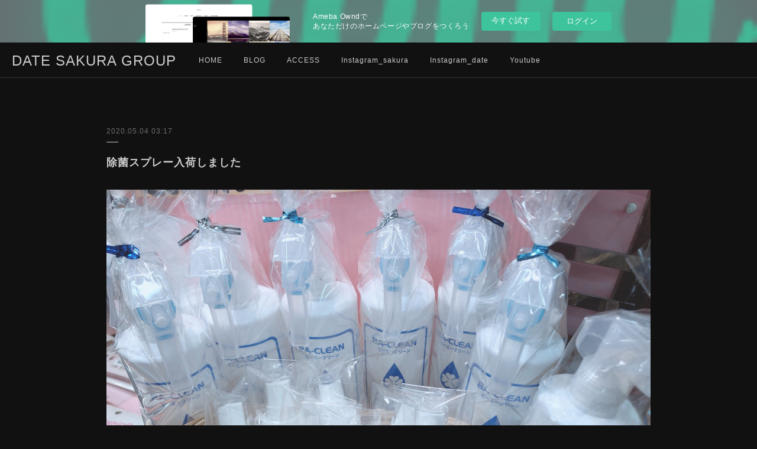

--- FILE ---
content_type: text/html; charset=utf-8
request_url: https://dateaqua-sakura.amebaownd.com/posts/8196040
body_size: 8608
content:
<!doctype html>

            <html lang="ja" data-reactroot=""><head><meta charSet="UTF-8"/><meta http-equiv="X-UA-Compatible" content="IE=edge"/><meta name="viewport" content="width=device-width,user-scalable=no,initial-scale=1.0,minimum-scale=1.0,maximum-scale=1.0"/><title data-react-helmet="true">除菌スプレー入荷しました | DATE SAKURA GROUP</title><link data-react-helmet="true" rel="canonical" href="https://dateaqua-sakura.amebaownd.com/posts/8196040/"/><meta name="description" content="大 ￥1380+税小 ￥780+税効果はどうなるの？とよく聞かれますが細菌であるコロナウイルス、ノロウイルス、インフルエンザ、食中毒などの菌の除菌、また加齢臭や生ゴミ臭など気になる臭いも消してくれます"/><meta property="fb:app_id" content="522776621188656"/><meta property="og:url" content="https://www.dateaqua-sakura.net/posts/8196040"/><meta property="og:type" content="article"/><meta property="og:title" content="除菌スプレー入荷しました"/><meta property="og:description" content="大 ￥1380+税小 ￥780+税効果はどうなるの？とよく聞かれますが細菌であるコロナウイルス、ノロウイルス、インフルエンザ、食中毒などの菌の除菌、また加齢臭や生ゴミ臭など気になる臭いも消してくれます"/><meta property="og:image" content="https://cdn.amebaowndme.com/madrid-prd/madrid-web/images/sites/520813/502701a36896adebb66ced90324c8d3a_ca469091563b0eb03714ef7144b8bd26.jpg"/><meta property="og:site_name" content="DATE SAKURA GROUP"/><meta property="og:locale" content="ja_JP"/><meta name="twitter:card" content="summary_large_image"/><meta name="twitter:site" content="@amebaownd"/><meta name="twitter:title" content="除菌スプレー入荷しました | DATE SAKURA GROUP"/><meta name="twitter:description" content="大 ￥1380+税小 ￥780+税効果はどうなるの？とよく聞かれますが細菌であるコロナウイルス、ノロウイルス、インフルエンザ、食中毒などの菌の除菌、また加齢臭や生ゴミ臭など気になる臭いも消してくれます"/><meta name="twitter:image" content="https://cdn.amebaowndme.com/madrid-prd/madrid-web/images/sites/520813/502701a36896adebb66ced90324c8d3a_ca469091563b0eb03714ef7144b8bd26.jpg"/><meta name="twitter:app:id:iphone" content="911640835"/><meta name="twitter:app:url:iphone" content="amebaownd://public/sites/520813/posts/8196040"/><meta name="twitter:app:id:googleplay" content="jp.co.cyberagent.madrid"/><meta name="twitter:app:url:googleplay" content="amebaownd://public/sites/520813/posts/8196040"/><meta name="twitter:app:country" content="US"/><link rel="amphtml" href="https://amp.amebaownd.com/posts/8196040"/><link rel="alternate" type="application/rss+xml" title="DATE SAKURA GROUP" href="https://www.dateaqua-sakura.net/rss.xml"/><link rel="alternate" type="application/atom+xml" title="DATE SAKURA GROUP" href="https://www.dateaqua-sakura.net/atom.xml"/><link rel="sitemap" type="application/xml" title="Sitemap" href="/sitemap.xml"/><link href="https://static.amebaowndme.com/madrid-frontend/css/user.min-a66be375c.css" rel="stylesheet" type="text/css"/><link href="https://static.amebaowndme.com/madrid-frontend/css/jephoto/index.min-a66be375c.css" rel="stylesheet" type="text/css"/><link rel="icon" href="https://static.amebaowndme.com/madrid-frontend/images/app/common/favicon.ico"/><style id="site-colors" charSet="UTF-8">.u-nav-clr {
  color: #cccccc;
}
.u-nav-bdr-clr {
  border-color: #cccccc;
}
.u-nav-bg-clr {
  background-color: #111111;
}
.u-nav-bg-bdr-clr {
  border-color: #111111;
}
.u-site-clr {
  color: #cccccc;
}
.u-base-bg-clr {
  background-color: #111111;
}
.u-btn-clr {
  color: #cccccc;
}
.u-btn-clr:hover,
.u-btn-clr--active {
  color: rgba(204,204,204, 0.7);
}
.u-btn-clr--disabled,
.u-btn-clr:disabled {
  color: rgba(204,204,204, 0.5);
}
.u-btn-bdr-clr {
  border-color: #cccccc;
}
.u-btn-bdr-clr:hover,
.u-btn-bdr-clr--active {
  border-color: rgba(204,204,204, 0.7);
}
.u-btn-bdr-clr--disabled,
.u-btn-bdr-clr:disabled {
  border-color: rgba(204,204,204, 0.5);
}
.u-btn-bg-clr {
  background-color: #cccccc;
}
.u-btn-bg-clr:hover,
.u-btn-bg-clr--active {
  background-color: rgba(204,204,204, 0.7);
}
.u-btn-bg-clr--disabled,
.u-btn-bg-clr:disabled {
  background-color: rgba(204,204,204, 0.5);
}
.u-txt-clr {
  color: #cccccc;
}
.u-txt-clr--lv1 {
  color: rgba(204,204,204, 0.7);
}
.u-txt-clr--lv2 {
  color: rgba(204,204,204, 0.5);
}
.u-txt-clr--lv3 {
  color: rgba(204,204,204, 0.3);
}
.u-txt-bg-clr {
  background-color: #141414;
}
.u-lnk-clr,
.u-clr-area a {
  color: #b3a17a;
}
.u-lnk-clr:visited,
.u-clr-area a:visited {
  color: rgba(179,161,122, 0.7);
}
.u-lnk-clr:hover,
.u-clr-area a:hover {
  color: rgba(179,161,122, 0.5);
}
.u-ttl-blk-clr {
  color: #cccccc;
}
.u-ttl-blk-bdr-clr {
  border-color: #cccccc;
}
.u-ttl-blk-bdr-clr--lv1 {
  border-color: #282828;
}
.u-bdr-clr {
  border-color: #333333;
}
.u-acnt-bdr-clr {
  border-color: #333333;
}
.u-acnt-bg-clr {
  background-color: #333333;
}
body {
  background-color: #111111;
}
blockquote {
  color: rgba(204,204,204, 0.7);
  border-left-color: #333333;
};</style><style id="user-css" charSet="UTF-8">;</style><style media="screen and (max-width: 800px)" id="user-sp-css" charSet="UTF-8">;</style><script>
              (function(i,s,o,g,r,a,m){i['GoogleAnalyticsObject']=r;i[r]=i[r]||function(){
              (i[r].q=i[r].q||[]).push(arguments)},i[r].l=1*new Date();a=s.createElement(o),
              m=s.getElementsByTagName(o)[0];a.async=1;a.src=g;m.parentNode.insertBefore(a,m)
              })(window,document,'script','//www.google-analytics.com/analytics.js','ga');
            </script></head><body id="mdrd-a66be375c" class="u-txt-clr u-base-bg-clr theme-jephoto plan-basic  "><noscript><iframe src="//www.googletagmanager.com/ns.html?id=GTM-PXK9MM" height="0" width="0" style="display:none;visibility:hidden"></iframe></noscript><script>
            (function(w,d,s,l,i){w[l]=w[l]||[];w[l].push({'gtm.start':
            new Date().getTime(),event:'gtm.js'});var f=d.getElementsByTagName(s)[0],
            j=d.createElement(s),dl=l!='dataLayer'?'&l='+l:'';j.async=true;j.src=
            '//www.googletagmanager.com/gtm.js?id='+i+dl;f.parentNode.insertBefore(j,f);
            })(window,document, 'script', 'dataLayer', 'GTM-PXK9MM');
            </script><div id="content"><div class="page " data-reactroot=""><div class="page__outer"><div class="page__inner u-base-bg-clr"><aside style="opacity:1 !important;visibility:visible !important;text-indent:0 !important;transform:none !important;display:block !important;position:static !important;padding:0 !important;overflow:visible !important;margin:0 !important"><div class="owndbarHeader  " style="opacity:1 !important;visibility:visible !important;text-indent:0 !important;transform:none !important;display:block !important;position:static !important;padding:0 !important;overflow:visible !important;margin:0 !important"></div></aside><header role="navigation"><div class="page__header header u-nav-bg-clr u-bdr-clr"><div class="header__inner"><div class="site-icon"><a href="/" class="site-icon__link u-site-clr u-font">DATE SAKURA GROUP</a></div><nav role="navigation" class="header__nav global-nav u-nav-bg-bdr-clr js-nav-overflow-criterion is-invisible"><ul class="global-nav__list "><li class="global-nav__item js-nav-item " data-item-title="HOME" data-item-page-id="2109170" data-item-url-path="./"><a target="" class="u-nav-clr u-font" href="/">HOME</a></li><li class="global-nav__item js-nav-item " data-item-title="BLOG" data-item-page-id="2109171" data-item-url-path="./pages/2109171/news"><a target="" class="u-nav-clr u-font" href="/pages/2109171/news">BLOG</a></li><li class="global-nav__item js-nav-item " data-item-title="ACCESS" data-item-page-id="2114548" data-item-url-path="./pages/2114548/page_201807231910"><a target="" class="u-nav-clr u-font" href="/pages/2114548/page_201807231910">ACCESS</a></li><li class="global-nav__item js-nav-item " data-item-title="Instagram_sakura" data-item-page-id="0" data-item-url-path="https://www.instagram.com/cosmegarden.sakura/"><a href="https://www.instagram.com/cosmegarden.sakura/" target="" class="u-nav-clr u-font">Instagram_sakura</a></li><li class="global-nav__item js-nav-item " data-item-title="Instagram_date" data-item-page-id="0" data-item-url-path="https://www.instagram.com/concierge.date/"><a href="https://www.instagram.com/concierge.date/" target="" class="u-nav-clr u-font">Instagram_date</a></li><li class="global-nav__item js-nav-item " data-item-title="Youtube" data-item-page-id="0" data-item-url-path="https://www.youtube.com/@date_sakura_ch"><a href="https://www.youtube.com/@date_sakura_ch" target="" class="u-nav-clr u-font">Youtube</a></li></ul></nav><div class="header__icon header-icon"><span class="header-icon__item"></span><span class="header-icon__item"></span></div></div></div></header><div class="page__main-outer u-base-bg-clr"><div role="main" id="page__main" class="page__main page__main--blog-detail"><div class="section"><div class="blog-article-outer"><article class="blog-article"><div class="blog-article__inner"><div class="blog-article__header"><p class="blog-article__date"><time class="u-txt-clr u-txt-clr--lv2 u-font" dateTime="2020-05-04T03:17:36Z">2020.05.04 03:17</time></p></div><div class="blog-article__content"><div class="blog-article__title blog-title"><h1 class="blog-title__text u-txt-clr">除菌スプレー入荷しました</h1></div><div class="blog-article__body blog-body"><div class="blog-body__item"><div class="img img__item--"><div><img alt=""/></div></div></div><div class="blog-body__item"><div class="blog-body__text u-txt-clr u-clr-area" data-block-type="text"><p>大 ￥1380+税</p><p>小 ￥780+税</p><p>効果はどうなるの？とよく聞かれますが細菌であるコロナウイルス、ノロウイルス、インフルエンザ、食中毒などの菌の除菌、また加齢臭や生ゴミ臭など気になる臭いも消してくれます。お一人様１本まででお願いいたします。</p></div></div></div></div><div class="blog-article__footer"><div class="reblog-btn-outer"><div class="reblog-btn-body"><button class="reblog-btn"><span class="reblog-btn__inner"><span class="icon icon--reblog2"></span></span></button></div></div></div></div><div class="complementary-outer complementary-outer--slot2"><div class="complementary complementary--relatedPosts "><div class="block-type--relatedPosts"></div></div><div class="complementary complementary--postPrevNext "><div class="block-type--postPrevNext"><div class="pager pager--type1"><ul class="pager__list"><li class="pager__item pager__item--prev pager__item--bg"><a class="pager__item-inner " style="background-image:url(https://cdn.amebaowndme.com/madrid-prd/madrid-web/images/sites/520813/19e9158200fec01bd9beb7e3c8305f65_ec7de522f4def48cbbd95a87aebce2f2.jpg?width=400)" href="/posts/8222542"><time class="pager__date " dateTime="2020-05-04T07:21:25Z">2020.05.04 07:21</time><div><span class="pager__description ">美肌クレンジング</span></div><span aria-hidden="true" class="pager__icon icon icon--disclosure-l4 "></span></a></li><li class="pager__item pager__item--next pager__item--bg"><a class="pager__item-inner " style="background-image:url(https://cdn.amebaowndme.com/madrid-prd/madrid-web/images/sites/520813/6c6d8dc88620347e66ba03a75aac9aa0_22bfc806314d18f10a852589c6bec2a9.jpg?width=400)" href="/posts/8187539"><time class="pager__date " dateTime="2020-05-03T00:00:57Z">2020.05.03 00:00</time><div><span class="pager__description ">NOVシリーズ♡</span></div><span aria-hidden="true" class="pager__icon icon icon--disclosure-r4 "></span></a></li></ul></div></div></div></div><div class="blog-article__comment"><div class="comment-list js-comment-list" style="display:none"><div><p class="comment-count u-txt-clr u-txt-clr--lv2"><span>0</span>コメント</p><ul><li class="comment-list__item comment-item js-comment-form"><div class="comment-item__body"><form class="comment-item__form u-bdr-clr "><div class="comment-item__form-head"><textarea type="text" id="post-comment" maxLength="1100" placeholder="コメントする..." class="comment-item__input"></textarea></div><div class="comment-item__form-foot"><p class="comment-item__count-outer"><span class="comment-item__count ">1000</span> / 1000</p><button type="submit" disabled="" class="comment-item__submit">投稿</button></div></form></div></li></ul></div></div></div><div class="pswp" tabindex="-1" role="dialog" aria-hidden="true"><div class="pswp__bg"></div><div class="pswp__scroll-wrap"><div class="pswp__container"><div class="pswp__item"></div><div class="pswp__item"></div><div class="pswp__item"></div></div><div class="pswp__ui pswp__ui--hidden"><div class="pswp__top-bar"><div class="pswp__counter"></div><button class="pswp__button pswp__button--close" title="Close (Esc)"></button><button class="pswp__button pswp__button--share" title="Share"></button><button class="pswp__button pswp__button--fs" title="Toggle fullscreen"></button><button class="pswp__button pswp__button--zoom" title="Zoom in/out"></button><div class="pswp__preloader"><div class="pswp__preloader__icn"><div class="pswp__preloader__cut"><div class="pswp__preloader__donut"></div></div></div></div></div><div class="pswp__share-modal pswp__share-modal--hidden pswp__single-tap"><div class="pswp__share-tooltip"></div></div><div class="pswp__button pswp__button--close pswp__close"><span class="pswp__close__item pswp__close"></span><span class="pswp__close__item pswp__close"></span></div><div class="pswp__bottom-bar"><button class="pswp__button pswp__button--arrow--left js-lightbox-arrow" title="Previous (arrow left)"></button><button class="pswp__button pswp__button--arrow--right js-lightbox-arrow" title="Next (arrow right)"></button></div><div class=""><div class="pswp__caption"><div class="pswp__caption"></div><div class="pswp__caption__link"><a class="js-link"></a></div></div></div></div></div></div></article></div></div></div></div><aside style="opacity:1 !important;visibility:visible !important;text-indent:0 !important;transform:none !important;display:block !important;position:static !important;padding:0 !important;overflow:visible !important;margin:0 !important"><div class="owndbar" style="opacity:1 !important;visibility:visible !important;text-indent:0 !important;transform:none !important;display:block !important;position:static !important;padding:0 !important;overflow:visible !important;margin:0 !important"></div></aside><footer role="contentinfo" class="page__footer footer" style="opacity:1 !important;visibility:visible !important;text-indent:0 !important;overflow:visible !important;position:static !important"><div class="footer__inner u-bdr-clr footer--pagetop" style="opacity:1 !important;visibility:visible !important;text-indent:0 !important;overflow:visible !important;display:block !important;transform:none !important"><p class="pagetop"><a href="#" class="pagetop__link u-bdr-clr">Page Top</a></p><div class="footer__item u-bdr-clr" style="opacity:1 !important;visibility:visible !important;text-indent:0 !important;overflow:visible !important;display:block !important;transform:none !important"><p class="footer__copyright u-font"><small class="u-txt-clr u-txt-clr--lv2 u-font" style="color:rgba(204,204,204, 0.5) !important">Copyright © <!-- -->2026<!-- --> <!-- -->DATE SAKURA GROUP<!-- -->.</small></p><div class="powered-by"><a href="https://www.amebaownd.com" class="powered-by__link"><span class="powered-by__text">Powered by</span><span class="powered-by__logo">AmebaOwnd</span><span class="powered-by__text">無料でホームページをつくろう</span></a></div></div></div></footer></div></div><div class="toast"></div></div></div><img src="//sy.ameblo.jp/sync/?org=sy.amebaownd.com" alt="" style="display:none" width="1" height="1"/><script charSet="UTF-8">window.mdrdEnv="prd";</script><script charSet="UTF-8">window.INITIAL_STATE={"authenticate":{"authCheckCompleted":false,"isAuthorized":false},"blogPostReblogs":{},"category":{},"currentSite":{"fetching":false,"status":null,"site":{}},"shopCategory":{},"categories":{},"notifications":{},"page":{},"paginationTitle":{},"postArchives":{},"postComments":{"8196040":{"data":[],"pagination":{"total":0,"offset":0,"limit":0,"cursors":{"after":"","before":""}},"fetching":false},"submitting":false,"postStatus":null},"postDetail":{"postDetail-blogPostId:8196040":{"fetching":false,"loaded":true,"meta":{"code":200},"data":{"id":"8196040","userId":"677214","siteId":"520813","status":"publish","title":"除菌スプレー入荷しました","contents":[{"type":"image","fit":true,"scale":1,"align":"","url":"https:\u002F\u002Fcdn.amebaowndme.com\u002Fmadrid-prd\u002Fmadrid-web\u002Fimages\u002Fsites\u002F520813\u002F502701a36896adebb66ced90324c8d3a_ca469091563b0eb03714ef7144b8bd26.jpg","link":"","width":1478,"height":1108,"target":"_self","lightboxIndex":0},{"type":"text","format":"html","value":"\u003Cp\u003E大 ￥1380+税\u003C\u002Fp\u003E\u003Cp\u003E小 ￥780+税\u003C\u002Fp\u003E\u003Cp\u003E効果はどうなるの？とよく聞かれますが細菌であるコロナウイルス、ノロウイルス、インフルエンザ、食中毒などの菌の除菌、また加齢臭や生ゴミ臭など気になる臭いも消してくれます。お一人様１本まででお願いいたします。\u003C\u002Fp\u003E"}],"urlPath":"","publishedUrl":"https:\u002F\u002Fwww.dateaqua-sakura.net\u002Fposts\u002F8196040","ogpDescription":"","ogpImageUrl":"","contentFiltered":"","viewCount":0,"commentCount":0,"reblogCount":0,"prevBlogPost":{"id":"8222542","title":"美肌クレンジング","summary":"大分も暑くなってきましたね﻿それも‥﻿マスクがつらくなっていませんか??﻿﻿長時間 マスクを付け続けると﻿汗で蒸れて角栓やニキビの原因になります﻿スキンケアで一番大切なアイテム﻿『クレンジング』﻿ファンデーションをつけていた日も﻿スッピンの日でも 是非 クレンジングが必要です﻿酸化してしまった お肌の汚れを一掃しましょう﻿﻿今回は ドクターズコスメ﻿MD化粧品 レセプトⅡ クレンジングミルク﻿100ml¥3700・200ml¥5500(税別)﻿﻿肌になじませるとトロ〜リ解けていき﻿ツルツル〜ンとオイル状に変化するタイプ♡﻿角栓をごっそり押し出し毛穴を柔らかくします。﻿﻿美肌作用のある ローズマリー葉油﻿傷ついた肌を癒す キダチアロエ葉エキス﻿肌を潤わす カミツレ花エキス﻿元気な細胞膜を形成する レシチン﻿肌の潤いを守る スクワラン ﻿﻿美肌の鍵となる クレンジング﻿是非 オススメです","imageUrl":"https:\u002F\u002Fcdn.amebaowndme.com\u002Fmadrid-prd\u002Fmadrid-web\u002Fimages\u002Fsites\u002F520813\u002F19e9158200fec01bd9beb7e3c8305f65_ec7de522f4def48cbbd95a87aebce2f2.jpg","publishedAt":"2020-05-04T07:21:25Z"},"nextBlogPost":{"id":"8187539","title":"NOVシリーズ♡","summary":"コンシェルジェ伊達は、皮膚科でも取り扱いのある、安心♡のNOVシリーズもあります!スキンケア、ヘア、ボディケア、ベース、ポイントメイク、日焼け止めなどなど!全て揃えています♡今のお肌タイプでお選びできます!何だか不調、ニキビを繰り返す、敏感だけど美白ケア始めたいなどなど!ぜひチェックしてみて下さい♡","imageUrl":"https:\u002F\u002Fcdn.amebaowndme.com\u002Fmadrid-prd\u002Fmadrid-web\u002Fimages\u002Fsites\u002F520813\u002F6c6d8dc88620347e66ba03a75aac9aa0_22bfc806314d18f10a852589c6bec2a9.jpg","publishedAt":"2020-05-03T00:00:57Z"},"rebloggedPost":false,"blogCategories":[],"user":{"id":"677214","nickname":"コンシェルジェ伊達","description":"","official":false,"photoUrl":"https:\u002F\u002Fprofile-api.ameba.jp\u002Fv2\u002Fas\u002Fme3a3e06b3fc2848676c5e9c7a58768c33fd37ac\u002FprofileImage?cat=300","followingCount":1,"createdAt":"2018-07-21T07:24:02Z","updatedAt":"2024-12-09T12:06:29Z"},"updateUser":{"id":"677214","nickname":"コンシェルジェ伊達","description":"","official":false,"photoUrl":"https:\u002F\u002Fprofile-api.ameba.jp\u002Fv2\u002Fas\u002Fme3a3e06b3fc2848676c5e9c7a58768c33fd37ac\u002FprofileImage?cat=300","followingCount":1,"createdAt":"2018-07-21T07:24:02Z","updatedAt":"2024-12-09T12:06:29Z"},"comments":{"pagination":{"total":0,"offset":0,"limit":0,"cursors":{"after":"","before":""}},"data":[]},"publishedAt":"2020-05-04T03:17:36Z","createdAt":"2020-05-04T03:17:37Z","updatedAt":"2020-05-04T03:17:37Z","version":1}}},"postList":{},"shopList":{},"shopItemDetail":{},"pureAd":{},"keywordSearch":{},"proxyFrame":{"loaded":false},"relatedPostList":{},"route":{"route":{"path":"\u002Fposts\u002F:blog_post_id","component":function Connect(props, context) {
        _classCallCheck(this, Connect);

        var _this = _possibleConstructorReturn(this, _Component.call(this, props, context));

        _this.version = version;
        _this.store = props.store || context.store;

        (0, _invariant2["default"])(_this.store, 'Could not find "store" in either the context or ' + ('props of "' + connectDisplayName + '". ') + 'Either wrap the root component in a <Provider>, ' + ('or explicitly pass "store" as a prop to "' + connectDisplayName + '".'));

        var storeState = _this.store.getState();
        _this.state = { storeState: storeState };
        _this.clearCache();
        return _this;
      },"route":{"id":"0","type":"blog_post_detail","idForType":"0","title":"","urlPath":"\u002Fposts\u002F:blog_post_id","isHomePage":false}},"params":{"blog_post_id":"8196040"},"location":{"pathname":"\u002Fposts\u002F8196040","search":"","hash":"","action":"POP","key":"47dlst","query":{}}},"siteConfig":{"tagline":"","title":"DATE SAKURA GROUP","copyright":"","iconUrl":"https:\u002F\u002Fstatic.amebaowndme.com\u002Fmadrid-static\u002Fplaceholder\u002Fsite-icons\u002Fd.png","logoUrl":"","coverImageUrl":"https:\u002F\u002Fstatic.amebaowndme.com\u002Fmadrid-static\u002Fgallery\u002F028.jpg","homePageId":"2109170","siteId":"520813","siteCategoryIds":[147,437],"themeId":"6","theme":"jephoto","shopId":"","openedShop":false,"shop":{"law":{"userType":"","corporateName":"","firstName":"","lastName":"","zipCode":"","prefecture":"","address":"","telNo":"","aboutContact":"","aboutPrice":"","aboutPay":"","aboutService":"","aboutReturn":""},"privacyPolicy":{"operator":"","contact":"","collectAndUse":"","restrictionToThirdParties":"","supervision":"","disclosure":"","cookie":""}},"user":{"id":"677214","nickname":"コンシェルジェ伊達","photoUrl":"","createdAt":"2018-07-21T07:24:02Z","updatedAt":"2024-12-09T12:06:29Z"},"commentApproval":"reject","plan":{"id":"1","name":"Free","ownd_header":false,"powered_by":false,"pure_ads":false},"verifiedType":"general","navigations":[{"title":"HOME","urlPath":".\u002F","target":"_self","pageId":"2109170"},{"title":"BLOG","urlPath":".\u002Fpages\u002F2109171\u002Fnews","target":"_self","pageId":"2109171"},{"title":"ACCESS","urlPath":".\u002Fpages\u002F2114548\u002Fpage_201807231910","target":"_self","pageId":"2114548"},{"title":"Instagram_sakura","urlPath":"https:\u002F\u002Fwww.instagram.com\u002Fcosmegarden.sakura\u002F","target":"_self","pageId":"0"},{"title":"Instagram_date","urlPath":"https:\u002F\u002Fwww.instagram.com\u002Fconcierge.date\u002F","target":"_self","pageId":"0"},{"title":"Youtube","urlPath":"https:\u002F\u002Fwww.youtube.com\u002F@date_sakura_ch","target":"_self","pageId":"0"}],"routings":[{"id":"0","type":"blog","idForType":"0","title":"","urlPath":"\u002Fposts\u002Fpage\u002F:page_num","isHomePage":false},{"id":"0","type":"blog_post_archive","idForType":"0","title":"","urlPath":"\u002Fposts\u002Farchives\u002F:yyyy\u002F:mm","isHomePage":false},{"id":"0","type":"blog_post_archive","idForType":"0","title":"","urlPath":"\u002Fposts\u002Farchives\u002F:yyyy\u002F:mm\u002Fpage\u002F:page_num","isHomePage":false},{"id":"0","type":"blog_post_category","idForType":"0","title":"","urlPath":"\u002Fposts\u002Fcategories\u002F:category_id","isHomePage":false},{"id":"0","type":"blog_post_category","idForType":"0","title":"","urlPath":"\u002Fposts\u002Fcategories\u002F:category_id\u002Fpage\u002F:page_num","isHomePage":false},{"id":"0","type":"author","idForType":"0","title":"","urlPath":"\u002Fauthors\u002F:user_id","isHomePage":false},{"id":"0","type":"author","idForType":"0","title":"","urlPath":"\u002Fauthors\u002F:user_id\u002Fpage\u002F:page_num","isHomePage":false},{"id":"0","type":"blog_post_category","idForType":"0","title":"","urlPath":"\u002Fposts\u002Fcategory\u002F:category_id","isHomePage":false},{"id":"0","type":"blog_post_category","idForType":"0","title":"","urlPath":"\u002Fposts\u002Fcategory\u002F:category_id\u002Fpage\u002F:page_num","isHomePage":false},{"id":"0","type":"blog_post_detail","idForType":"0","title":"","urlPath":"\u002Fposts\u002F:blog_post_id","isHomePage":false},{"id":"0","type":"keywordSearch","idForType":"0","title":"","urlPath":"\u002Fsearch\u002Fq\u002F:query","isHomePage":false},{"id":"0","type":"keywordSearch","idForType":"0","title":"","urlPath":"\u002Fsearch\u002Fq\u002F:query\u002Fpage\u002F:page_num","isHomePage":false},{"id":"7433895","type":"static","idForType":"0","title":"STAFF","urlPath":"\u002Fpages\u002F7433895\u002F","isHomePage":false},{"id":"7433895","type":"static","idForType":"0","title":"STAFF","urlPath":"\u002Fpages\u002F7433895\u002F:url_path","isHomePage":false},{"id":"2114554","type":"static","idForType":"0","title":"SERVICE","urlPath":"\u002Fpages\u002F2114554\u002F","isHomePage":false},{"id":"2114554","type":"static","idForType":"0","title":"SERVICE","urlPath":"\u002Fpages\u002F2114554\u002F:url_path","isHomePage":false},{"id":"2114548","type":"static","idForType":"0","title":"ACCESS","urlPath":"\u002Fpages\u002F2114548\u002F","isHomePage":false},{"id":"2114548","type":"static","idForType":"0","title":"ACCESS","urlPath":"\u002Fpages\u002F2114548\u002F:url_path","isHomePage":false},{"id":"2109171","type":"blog","idForType":"0","title":"BLOG","urlPath":"\u002Fpages\u002F2109171\u002F","isHomePage":false},{"id":"2109171","type":"blog","idForType":"0","title":"BLOG","urlPath":"\u002Fpages\u002F2109171\u002F:url_path","isHomePage":false},{"id":"2109170","type":"static","idForType":"0","title":"HOME","urlPath":"\u002Fpages\u002F2109170\u002F","isHomePage":true},{"id":"2109170","type":"static","idForType":"0","title":"HOME","urlPath":"\u002Fpages\u002F2109170\u002F:url_path","isHomePage":true},{"id":"2109170","type":"static","idForType":"0","title":"HOME","urlPath":"\u002F","isHomePage":true}],"siteColors":{"navigationBackground":"#111111","navigationText":"#cccccc","siteTitleText":"#cccccc","background":"#111111","buttonBackground":"#cccccc","buttonText":"#cccccc","text":"#cccccc","link":"#b3a17a","titleBlock":"#cccccc","border":"#333333","accent":"#333333"},"wovnioAttribute":"","useAuthorBlock":false,"twitterHashtags":"","createdAt":"2018-07-21T07:26:25Z","seoTitle":"コンシェルジェ伊達・コスメガーデンさくら","isPreview":false,"siteCategory":[{"id":"147","label":"お店"},{"id":"437","label":"ビューティー"}],"previewPost":null,"previewShopItem":null,"hasAmebaIdConnection":false,"serverTime":"2026-01-31T09:23:52Z","complementaries":{"1":{"contents":{"layout":{"rows":[{"columns":[{"blocks":[]}]}]}},"created_at":"2018-07-24T11:00:06Z","updated_at":"2018-07-24T11:00:06Z"},"2":{"contents":{"layout":{"rows":[{"columns":[{"blocks":[{"type":"relatedPosts","layoutType":"listl","showHeading":true,"heading":"関連記事","limit":3},{"type":"postPrevNext","showImage":true}]}]}]}},"created_at":"2018-07-21T07:26:25Z","updated_at":"2018-07-24T11:00:06Z"},"3":{"contents":{"layout":{"rows":[{"columns":[{"blocks":[]}]}]}},"created_at":"2018-07-24T11:00:06Z","updated_at":"2018-07-24T11:00:06Z"},"4":{"contents":{"layout":{"rows":[{"columns":[{"blocks":[]}]}]}},"created_at":"2018-07-24T11:00:06Z","updated_at":"2018-07-24T11:00:06Z"},"11":{"contents":{"layout":{"rows":[{"columns":[{"blocks":[{"type":"siteFollow","description":""},{"type":"post","mode":"summary","title":"記事一覧","buttonTitle":"","limit":5,"layoutType":"sidebarm","categoryIds":"","showTitle":true,"showButton":true,"sortType":"recent"},{"type":"postsCategory","heading":"カテゴリ","showHeading":true,"showCount":true,"design":"tagcloud"},{"type":"postsArchive","heading":"アーカイブ","showHeading":true,"design":"accordion"},{"type":"keywordSearch","heading":"","showHeading":false}]}]}]}},"created_at":"2018-07-21T07:26:25Z","updated_at":"2018-07-21T07:30:52Z"}},"siteColorsCss":".u-nav-clr {\n  color: #cccccc;\n}\n.u-nav-bdr-clr {\n  border-color: #cccccc;\n}\n.u-nav-bg-clr {\n  background-color: #111111;\n}\n.u-nav-bg-bdr-clr {\n  border-color: #111111;\n}\n.u-site-clr {\n  color: #cccccc;\n}\n.u-base-bg-clr {\n  background-color: #111111;\n}\n.u-btn-clr {\n  color: #cccccc;\n}\n.u-btn-clr:hover,\n.u-btn-clr--active {\n  color: rgba(204,204,204, 0.7);\n}\n.u-btn-clr--disabled,\n.u-btn-clr:disabled {\n  color: rgba(204,204,204, 0.5);\n}\n.u-btn-bdr-clr {\n  border-color: #cccccc;\n}\n.u-btn-bdr-clr:hover,\n.u-btn-bdr-clr--active {\n  border-color: rgba(204,204,204, 0.7);\n}\n.u-btn-bdr-clr--disabled,\n.u-btn-bdr-clr:disabled {\n  border-color: rgba(204,204,204, 0.5);\n}\n.u-btn-bg-clr {\n  background-color: #cccccc;\n}\n.u-btn-bg-clr:hover,\n.u-btn-bg-clr--active {\n  background-color: rgba(204,204,204, 0.7);\n}\n.u-btn-bg-clr--disabled,\n.u-btn-bg-clr:disabled {\n  background-color: rgba(204,204,204, 0.5);\n}\n.u-txt-clr {\n  color: #cccccc;\n}\n.u-txt-clr--lv1 {\n  color: rgba(204,204,204, 0.7);\n}\n.u-txt-clr--lv2 {\n  color: rgba(204,204,204, 0.5);\n}\n.u-txt-clr--lv3 {\n  color: rgba(204,204,204, 0.3);\n}\n.u-txt-bg-clr {\n  background-color: #141414;\n}\n.u-lnk-clr,\n.u-clr-area a {\n  color: #b3a17a;\n}\n.u-lnk-clr:visited,\n.u-clr-area a:visited {\n  color: rgba(179,161,122, 0.7);\n}\n.u-lnk-clr:hover,\n.u-clr-area a:hover {\n  color: rgba(179,161,122, 0.5);\n}\n.u-ttl-blk-clr {\n  color: #cccccc;\n}\n.u-ttl-blk-bdr-clr {\n  border-color: #cccccc;\n}\n.u-ttl-blk-bdr-clr--lv1 {\n  border-color: #282828;\n}\n.u-bdr-clr {\n  border-color: #333333;\n}\n.u-acnt-bdr-clr {\n  border-color: #333333;\n}\n.u-acnt-bg-clr {\n  background-color: #333333;\n}\nbody {\n  background-color: #111111;\n}\nblockquote {\n  color: rgba(204,204,204, 0.7);\n  border-left-color: #333333;\n}","siteFont":{"id":"3","name":"Helvetica"},"siteCss":"","siteSpCss":"","meta":{"Title":"除菌スプレー入荷しました | コンシェルジェ伊達・コスメガーデンさくら","Description":"大 ￥1380+税小 ￥780+税効果はどうなるの？とよく聞かれますが細菌であるコロナウイルス、ノロウイルス、インフルエンザ、食中毒などの菌の除菌、また加齢臭や生ゴミ臭など気になる臭いも消してくれます","Keywords":"","Noindex":false,"Nofollow":false,"CanonicalUrl":"https:\u002F\u002Fwww.dateaqua-sakura.net\u002Fposts\u002F8196040","AmpHtml":"https:\u002F\u002Famp.amebaownd.com\u002Fposts\u002F8196040","DisabledFragment":false,"OgMeta":{"Type":"article","Title":"除菌スプレー入荷しました","Description":"大 ￥1380+税小 ￥780+税効果はどうなるの？とよく聞かれますが細菌であるコロナウイルス、ノロウイルス、インフルエンザ、食中毒などの菌の除菌、また加齢臭や生ゴミ臭など気になる臭いも消してくれます","Image":"https:\u002F\u002Fcdn.amebaowndme.com\u002Fmadrid-prd\u002Fmadrid-web\u002Fimages\u002Fsites\u002F520813\u002F502701a36896adebb66ced90324c8d3a_ca469091563b0eb03714ef7144b8bd26.jpg","SiteName":"DATE SAKURA GROUP","Locale":"ja_JP"},"DeepLinkMeta":{"Ios":{"Url":"amebaownd:\u002F\u002Fpublic\u002Fsites\u002F520813\u002Fposts\u002F8196040","AppStoreId":"911640835","AppName":"Ameba Ownd"},"Android":{"Url":"amebaownd:\u002F\u002Fpublic\u002Fsites\u002F520813\u002Fposts\u002F8196040","AppName":"Ameba Ownd","Package":"jp.co.cyberagent.madrid"},"WebUrl":"https:\u002F\u002Fwww.dateaqua-sakura.net\u002Fposts\u002F8196040"},"TwitterCard":{"Type":"summary_large_image","Site":"@amebaownd","Creator":"","Title":"除菌スプレー入荷しました | DATE SAKURA GROUP","Description":"大 ￥1380+税小 ￥780+税効果はどうなるの？とよく聞かれますが細菌であるコロナウイルス、ノロウイルス、インフルエンザ、食中毒などの菌の除菌、また加齢臭や生ゴミ臭など気になる臭いも消してくれます","Image":"https:\u002F\u002Fcdn.amebaowndme.com\u002Fmadrid-prd\u002Fmadrid-web\u002Fimages\u002Fsites\u002F520813\u002F502701a36896adebb66ced90324c8d3a_ca469091563b0eb03714ef7144b8bd26.jpg"},"TwitterAppCard":{"CountryCode":"US","IPhoneAppId":"911640835","AndroidAppPackageName":"jp.co.cyberagent.madrid","CustomUrl":"amebaownd:\u002F\u002Fpublic\u002Fsites\u002F520813\u002Fposts\u002F8196040"},"SiteName":"DATE SAKURA GROUP","ImageUrl":"https:\u002F\u002Fcdn.amebaowndme.com\u002Fmadrid-prd\u002Fmadrid-web\u002Fimages\u002Fsites\u002F520813\u002F502701a36896adebb66ced90324c8d3a_ca469091563b0eb03714ef7144b8bd26.jpg","FacebookAppId":"522776621188656","InstantArticleId":"","FaviconUrl":"","AppleTouchIconUrl":"","RssItems":[{"title":"DATE SAKURA GROUP","url":"https:\u002F\u002Fwww.dateaqua-sakura.net\u002Frss.xml"}],"AtomItems":[{"title":"DATE SAKURA GROUP","url":"https:\u002F\u002Fwww.dateaqua-sakura.net\u002Fatom.xml"}]},"googleConfig":{"TrackingCode":"UA-81924909-4","SiteVerificationCode":""},"lanceTrackingUrl":"\u002F\u002Fsy.ameblo.jp\u002Fsync\u002F?org=sy.amebaownd.com","FRM_ID_SIGNUP":"c.ownd-sites_r.ownd-sites_520813","landingPageParams":{"domain":"dateaqua-sakura.amebaownd.com","protocol":"https","urlPath":"\u002Fposts\u002F8196040"}},"siteFollow":{},"siteServiceTokens":{},"snsFeed":{},"toastMessages":{"messages":[]},"user":{"loaded":false,"me":{}},"userSites":{"fetching":null,"sites":[]},"userSiteCategories":{}};</script><script src="https://static.amebaowndme.com/madrid-metro/js/jephoto-c961039a0e890b88fbda.js" charSet="UTF-8"></script><style charSet="UTF-8">      .u-font {
        font-family: Helvetica, Arial, sans-serif;
      }    </style></body></html>